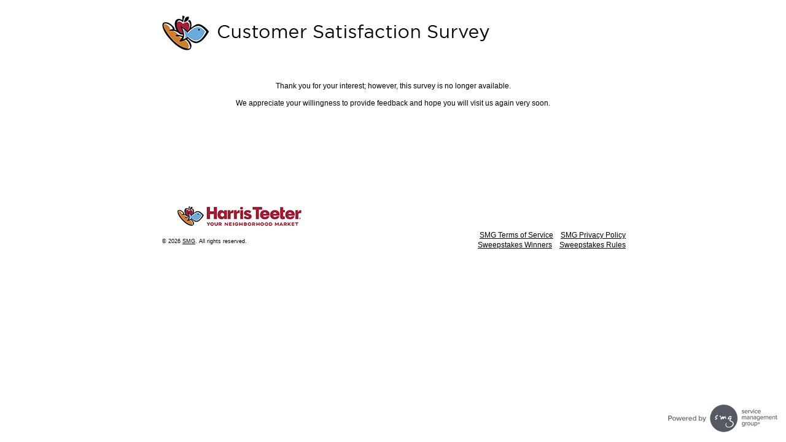

--- FILE ---
content_type: text/html; charset=utf-8
request_url: https://www.htsurvey.com/(X(1)S(i0eyggiahimxv3uffqiyufp2))/Index.aspx?AspxAutoDetectCookieSupport=1
body_size: 1514
content:
<!DOCTYPE html PUBLIC "-//W3C//DTD XHTML 1.0 Strict//EN" "http://www.w3.org/TR/xhtml1/DTD/xhtml1-strict.dtd">
<html xml:lang="en" lang="en" xmlns="http://www.w3.org/1999/xhtml">
  <head>
    <title>Harris Teeter Customer Satisfaction Survey</title>
    <meta content="text/html; charset=UTF-8" http-equiv="Content-Type" /><link rel='canonical' href='http://www.htsurvey.com/Index.aspx'/><script type="text/javascript">var AcceptedURLsArray = 'https://id.services.smg.com';</script>
    <script type="text/javascript" src="/(X(1)S(i0eyggiahimxv3uffqiyufp2))/Common/jscript/jquery/jquery-3.6.0.min.js?version=2021.5.19.120"> </script>
    <script type="text/javascript" src="/(X(1)S(i0eyggiahimxv3uffqiyufp2))/Common/jscript/jquery-ui-1.13.2/jquery-ui.min.js?version=2021.5.19.120"> </script>
    <link rel="stylesheet" type="text/css" nonce="3c1ZOzixFqvJVReD" href="/(X(1)S(i0eyggiahimxv3uffqiyufp2))/Common/jscript/jquery-ui-1.13.2/jquery-ui.min.css?version=2021.5.19.120" />
    <script type="text/javascript" src="/(X(1)S(i0eyggiahimxv3uffqiyufp2))/Common/jscript/LiveRegion.js?version=2021.5.19.120"> </script>
    <script type="text/javascript" src="/(X(1)S(i0eyggiahimxv3uffqiyufp2))/Common/jscript/Library.js?version=2021.5.19.120"> </script>
    <script type="text/javascript" src="/(X(1)S(i0eyggiahimxv3uffqiyufp2))/Common/jscript/DisallowIFrames.js?version=2021.5.19.120"> </script>
    <link rel="stylesheet" type="text/css" nonce="3c1ZOzixFqvJVReD" href="/(X(1)S(i0eyggiahimxv3uffqiyufp2))/Common/controls/BrandedInputs/legacy/BrandedInput_3_6.css?version=2021.5.19.120" />
    <script type="text/javascript" src="/(X(1)S(i0eyggiahimxv3uffqiyufp2))/Common/controls/BrandedInputs/legacy/BrandedInputCommon.js?version=2021.5.19.120"> </script>
    <script type="text/javascript" src="/(X(1)S(i0eyggiahimxv3uffqiyufp2))/Common/controls/BrandedInputs/legacy/BrandedInput_3_6.js?version=2021.5.19.120"> </script>
    <script type="text/javascript" src="/(X(1)S(i0eyggiahimxv3uffqiyufp2))/Common/controls/BrandedInputs/legacy/BrandedInputInit.js?version=2021.5.19.120"> </script>
    <link rel="stylesheet" type="text/css" nonce="3c1ZOzixFqvJVReD" href="/(X(1)S(i0eyggiahimxv3uffqiyufp2))/Common/css/legacy/GlobalDesktop.css?version=2021.5.19.120" /><!--[if lte IE 7.0]><link rel="stylesheet" type="text/css" nonce="3c1ZOzixFqvJVReD" href="/(X(1)S(i0eyggiahimxv3uffqiyufp2))/Common/css/legacy/ie7.css?version=2021.5.19.120" />
									<![endif]-->
									<!--[if lte IE 6.0]><link rel="stylesheet" type="text/css" nonce="3c1ZOzixFqvJVReD" href="/(X(1)S(i0eyggiahimxv3uffqiyufp2))/Common/css/legacy/ie6.css?version=2021.5.19.120" />
									<![endif]-->
									<link rel="stylesheet" type="text/css" nonce="3c1ZOzixFqvJVReD" href="/(X(1)S(i0eyggiahimxv3uffqiyufp2))/Projects/HARR_CSI/css/Styles.css?version=2021.5.19.120" /><!--[if lte IE 7.0]><link rel="stylesheet" type="text/css" nonce="3c1ZOzixFqvJVReD" href="/(X(1)S(i0eyggiahimxv3uffqiyufp2))/Projects/HARR_CSI/css/IE7.css?version=2021.5.19.120" />
									<![endif]-->
									</head>
  <body class="IndexPage RN_ IT_ EF_ PF_ DId_ ST_Grocery US ILP_  lightSurvey PreValidation DesktopMode">
    <div id="outerframe" class="BrandedRblEnabled-JS BrandedOptEnabled-JS">
      <div id="headerpush" aria-hidden="true"> </div>
      <div id="header">
        <h1 id="headermain">
          <div id="headerwrapper">
            <noscript>
              <p>Harris Teeter Customer Satisfaction Survey</p>
            </noscript>
          </div>
        </h1>
      </div>
      <div id="middle">
        <div id="middleextratop" aria-hidden="true"> </div>
        <div id="content">
          <div id="ClosedPage" class="SurveyHolder"><!-- Modules -->
				<div id="Closed_US">
					<p>Thank you for your interest; however, this survey is no longer available.</p>
					<p>We appreciate your willingness to provide feedback and hope you will visit us again very soon.</p>
				</div>
			</div>
          <div id="contenttrailer" class="pusher" aria-hidden="true"> </div>
        </div>
        <div id="middleextrabottom" aria-hidden="true"> </div>
      </div>
      <div id="footer">
					<ul id="footerL">
					  <li id="footerPP"><a href="Projects/_globalconfigs/text/pdf/smgprivacypolicy/SMG_PP_US.pdf" target="_blank">SMG Privacy Policy</a></li>
					  <li id="footerTC"><a href="Projects/_globalconfigs/text/pdf/termsofservice/SMG_TOS_US.pdf" target="_blank">SMG Terms of Service</a></li><br/>
            <li id="footerSR"><a href="Projects/HARR_CSI/pdfs/SweepsRules.pdf" target="_blank">Sweepstakes Rules</a></li>
					  <li id="footerSR"><a href="https://www.harristeeter.com/i/customer-service-survey" target="_blank">Sweepstakes Winners</a></li>
					  <li id="footerCR">&copy; 2026 <a href="https://www.smg.com" target="_blank">SMG</a>. All rights reserved.</li>
					</ul>
					</div><div id="footerpush" aria-hidden="true"></div></div><div id="footerframe">
						<img src="../../../Common/images/blank.png" alt="Powered by smg Service Management Group" class="footerpoweredby-img" />
					  </div></body>
</html>

--- FILE ---
content_type: text/css
request_url: https://www.htsurvey.com/(X(1)S(i0eyggiahimxv3uffqiyufp2))/Projects/HARR_CSI/css/Styles.css?version=2021.5.19.120
body_size: 1806
content:
body.ILP_N { background: right top; background-image: url(../images/bg_right.jpg);background-repeat: no-repeat;}
	div#outerframe { width: 822px;}
	div#headerpush {display:none;}
body.ILP_Y div#header {background-image: url('../images/Header_Index.png'); height: 83px;}
	div#header { background-image:url('../images/Header.png'); height: 111px;}
	div#middle { background-image:url('../images/Middle.png'); }	
	div#footer { background-image:url('../images/Footer.png'); height: 97px;}		
	div#Progress {	background-image:url('../images/ProgressBar.png'); }		
	input#NextButton {
		background-image:url('../images/Button.png');
		border-style:none; 
		background-color:transparent;
		color:White;
		font-weight:bold;
		height:35px;
		width:127px;		
	}	
.checkboxBranded {background-image: url(../images/checkbox.png) !important;}
.radioBranded {background-image: url(../images/radio.png)  !important;}

/* Simple Radio Button & Checkbox */
.checkboxSimpleInput {background: url(../images/WSE_Checkboxes_@1x.png) no-repeat;}
.radioSimpleInput {background: url(../images/WSE_Radio_@1x.png) no-repeat;} 

/* Alt. Background Color */
.InputRowEven { background-color: #f9f9f9; }
#content { margin:0 15px !important;} /* Required for Privacy Policy */

/* I had to slap on a margin to get the footer to align with the #content. T. Perez, 1.2.5 */
#footer {padding:56px 15px 0 15px !important; margin: 0 11px !important;}

li#footerCR {width:35% !important;}
#footerCR {padding:9px 0px 0 0px !important;}


body.IndexPage #surveyEntryForm, body.IndexPage div#Buttonholder {text-align:left;}

/* **** Index page with numerical image references to receipt **** */

body.LandingPage div#content {background-position:center top; background-repeat:no-repeat; min-height:736px !important; background-image: url('../images/LandingPage.png')}
body.LandingPage 	input#NextButton {
        /*margin-top:600px;
        margin-left: 322px;*/
        /*margin-top:503px;*/
        margin-top:501px;
        margin-left: 330px;
	}	


body.CouponEntryPOS form {float:left;width:440px;text-align:left;padding:0 10px;}
body.CouponEntryPOS div#content 
{
	min-height:380px !important;
	background-image:url('../images/Receipt.png');
	background-repeat:no-repeat;
	background-position: 480px 15px;
	position: relative;
}
body.IndexPage .IndexHeader {font-size:1.2em;}
body.IndexPage .IndexText span {display:block;margin:.75em 0;}
body.IndexPage .IndexText00 { min-width:70px; float:left; padding:4px 0 4px 28px; background-repeat:no-repeat; background-position: left center;  }
body.IndexPage .ItemOne { background-image:url('../../../Common/images/1.png');} 
body.IndexPage .ItemTwo { background-image:url('../../../Common/images/2.png');} 
body.IndexPage .ItemThree { background-image:url('../../../Common/images/3.png');} 
body.IndexPage .ItemFour { background-image:url('../../../Common/images/4.png');} 
body.IndexPage .ItemFive { background-image:url('../../../Common/images/5.png');} 
body.IndexPage .IndexText01 {float:left; background-image:none; padding: 4px 5px 0;}
body.IndexPage .IndexText00, body.IndexPage .Error {clear:both;}
body.IndexPage div#Buttonholder {text-align:left;}


div#footerframe { background-image:url(../../../Common/images/BottomLogoBlack.png);}
#footer, #footer a { color:black !important;}

/* **** Finish Page *****/
div#finishContainer {text-align:left;margin:auto;}

div#connectContent ul {padding:0;margin:auto;}
div#connectContent ul li {display:inline;margin:0 auto;list-style:none;}

.ConnectOn p.connectHeader, .ConnectOn p.FinishHeader {font-weight:bold;font-size:1.4em;margin:auto;}
.ConnectOn div#finishIncentiveHolder
{
	padding:15px;
	margin:5px;
}
 
.ConnectOn div#finishConnectHolder 
{
	border:solid 1px #d1d1d1;
	padding:15px;
	margin:5px;
	background-color:#f0f1ed;
	-moz-border-radius:.2em;
	border-radius:.2em;
	-webkit-border-radius:.2em;
}
.ConnectOn div#finishIncentive {float:left;width:63%;}
.ConnectOn div#finishConnect {float:left;width:37%;text-align:center;}
.ConnectOn div#finishIncentive hr, .ConnectOn div#finishConnect hr {border:none;background-color:#cccccc;height:1px;margin:1em auto;}
.ConnectOn hr.connectHeaderRule {margin-top:.5em !important;}
.ConnectOn div#finishConnect div#connectContent div#connectSocial {text-align:left;padding-left:1.5em;}
.ConnectOn div#finishConnect div#connectContent div#connectSocial li {padding: 0 .25em;}

.ConnectOff p.connectHeader {display:none;}
.ConnectOff div#connectContent ul li {padding-right:1em;}
.ConnectOff div#finishConnect {text-align:center;}
.ConnectOff div#finishIncentive hr, .ConnectOff div#finishConnect hr {display:none;}
.SocialOff div#finishIncentive {float:none;margin:auto;}


#Rules { text-align:justify; margin-top:1em;}
#Rules h1 { text-align:center; font-size:1.6em; font-weight:bold;}
#Rules h2 { text-align:center; font-weight:normal;font-size:1.2em; font-weight:bold;}
#Rules h3 { text-align:center; font-weight:normal;font-size:1.2em; font-weight:bold;}
#Rules td, #Rules th { padding:2px 10px; text-align:center; border:solid 1px black;}
#Rules li { margin:0 0 1em;}
#Rules p span { font-size:1em;}

--- FILE ---
content_type: application/javascript
request_url: https://www.htsurvey.com/(X(1)S(i0eyggiahimxv3uffqiyufp2))/Common/jscript/Library.js?version=2021.5.19.120
body_size: 3710
content:
function addLoadEvent(func) {
    var oldonload = window.onload;
    if (typeof window.onload != 'function') {
        window.onload = func;
    } else {
        window.onload = function () {
            if (oldonload) {
                oldonload();
            }
            func();
        }
    }
}

function currentObjectWithInEvent(THIS) {
    if (!THIS.tagName) {
        return window.event.srcElement;
    } else {
        return THIS;
    }
}

function AddEventObject(Object, eventType, fn) {
    if (Object) {
        if (Object.addEventListener) {
            Object.addEventListener(eventType, fn, false);
        } else {
            Object.attachEvent('on' + eventType, fn);
        }
    }
}

function debug(text) {
    var debug = document.getElementById("DEBUG");
    if (debug) {
        debug.innerHTML = text + "<br />" + debug.innerHTML;
    } else {
        alert(text);
    }
}

function focus(objectName, tryHarder) {
    var element = document.getElementById(objectName);
    if (element) {
        betterFocus(element);
    }
    if (tryHarder)
        focusElement(element, 100);
}

function betterFocus(element) {
    if (/iPhone|iPod|iPad/.test(navigator.platform)) {
        element.setAttribute("aria-hidden", true);
        setTimeout(function () {
            element.blur();
            element.setAttribute("aria-hidden", false);
            element.focus();
        }, 500);
    } else {
        element.setAttribute("aria-hidden", false);
    }
    element.focus();
}

function focusElement(element, delay) {
    setTimeout(function () {
        if (element && element != document.activeElement) {
            element.focus();
            focusElement(element, delay);
        }
    }, delay);
}
// Fix iOS problem not selection top element
function focusTopElement() {
    let middleChildren = document.querySelectorAll('#middle *');
    let found = null;
    let elements = [];
    if (middleChildren.length) {
        for (let i = 0; i < middleChildren.length; i++) {
            if (!found && middleChildren[i].textContent && middleChildren[i].textContent.trim() != '' && !middleChildren[i].classList.contains("hidden") && (middleChildren[i].tagName == "H2" || middleChildren[i].tagName == "H3" || middleChildren[i].tagName == "LEGEND" || middleChildren[i].tagName == "P")) {
                found = middleChildren[i];
                if (found.tagName == "H2" || found.tagName == "H3")
                    found.setAttribute("role", "alert");
            }
            else if (!middleChildren[i].getAttribute("aria-hidden")) {
                if (middleChildren[i].tagName !== "SPAN")
                {
                    elements.push(middleChildren[i]);
                }
                
            }
        }
    }
    if (found) {
        popParent(elements, found);
        popChildren(elements, found);
        setAriaHidden(elements, true);
        betterFocus(found);
        setTimeout(function () { setAriaHidden(elements, false) }, 1000);
    }
    return found;
}
function popParent(elements, element) {
    if (element) {
        popElement(elements, element);
        popParent(elements, element.parentNode);
    }
}
function popChildren(elements, element) {
    if (element) {
        popElement(elements, element);
        if (element.childNodes) {
            for (let i = 0; i < element.childNodes.length; i++) {
                popChildren(elements, element.childNodes[i]);
            }
        }
    }
}
function popElement(elements, element) {
    var index = elements.indexOf(element);
    if (index !== -1) {
        elements.splice(index, 1);
    }
}
function setAriaHidden(elements, hidden) {
    for (let i = 0; i < elements.length; i++) {
        elements[i].setAttribute("aria-hidden", hidden);
    }
}

function updateBackButtonAttributes() {
    var backButton = document.getElementById("BackButton");
    if (!backButton) {
        return;
    }

    backButton.addEventListener("click", function () { history.go(-1) })
}

function updateErrorMessageCount() {
    var errorMessageOnTopOfThePageLabels = document.getElementsByName("ErrorMessageOnTopOfThePage");
    if (!errorMessageOnTopOfThePageLabels.length) {
        return;
    }

    var errorMessagesCount = document.getElementsByClassName("ErrorSign").length - 1;
    if (errorMessagesCount < 1) {
        return;
    }

    // horizontal radio buttons have own error message under their block
    errorMessagesCount -= document.querySelectorAll("caption > .Error > .ErrorSign").length;
    var errorMessageTemplateElement = errorMessagesCount > 1
        ? document.getElementsByName("MoreQuestionsLeftUnansweredErrorMessageTemplate")[0]
        : document.getElementsByName("OneQuestionLeftUnansweredErrorMessageTemplate")[0];

    // do not change message on the top if template was not found
    if (!errorMessageTemplateElement) {
        return;
    }

    errorMessageOnTopOfThePageLabels[0].textContent = errorMessageTemplateElement.value.replace(/{.*}/, errorMessagesCount);
}

function updateInputErrorDescription() {
    var inputsWithErrors = document.querySelectorAll(".ErrorBorder  input[aria-describedby]");
    if (!inputsWithErrors.length) {
        return;
    }

    inputsWithErrors.forEach(function (element) {
        var errorId = element.getAttribute('aria-describedby')
        var errorMessage = document.querySelector('#' + errorId)
        if (errorMessage == null) {
            var prevElement = element.closest('.ErrorBorder').previousSibling;
            if (prevElement == null) {
                element.removeAttribute('aria-describedby');
                return;
            }
            var elementWithError = element.closest('.ErrorBorder').previousSibling.querySelector('input[aria-describedby]')
            if (elementWithError) {
                element.setAttribute('aria-describedby', elementWithError.getAttribute('aria-describedby'))

            } else {
                element.removeAttribute('aria-describedby')
            }
        }
    });
}

function updateShowAsRequiredInstructionText(isSinglePageSurvey = false) {
    // do not show instruction text if error message exists on surveys different than single page survey
    if (!isSinglePageSurvey) {
        var errorMessagesCount = document.getElementsByClassName("ErrorSign").length - 1;
        if (errorMessagesCount > 0) {
            return;
        }
    }

    var showAsRequiredLabel = $("#showAsRequiredInstructionText");
    if (!showAsRequiredLabel) {
        return;
    }

    var showAsRequiredElements = $("[data-showAsRequired='True']");

    if (showAsRequiredElements.length > 0) {
        showAsRequiredLabel.removeClass('hidden');
        return;
    } 

    showAsRequiredLabel.addClass('hidden');
    return;
}

function addHiddenInputWithRadioButtonNamesToTheFormOnIndexPage() {
    if (!document.body.classList.contains("IndexPage")) {
        return;
    }

    var surveyEntryForm = document.getElementById("surveyEntryForm");
    if (!surveyEntryForm) {
        return;
    }

    var radioButtonNames = [];
    surveyEntryForm.querySelectorAll("input[type='radio']").forEach(input => {
        if (!radioButtonNames.includes(input.name)) {
            radioButtonNames.push(input.name);
        }
    });

    if (radioButtonNames.length < 1) {
        return;
    }

    // create an hidden input here, set it to the form and set the value of radio button names
    var radioButtonNamesInput = document.createElement("input");
    radioButtonNamesInput.setAttribute("type", "hidden");
    radioButtonNamesInput.setAttribute("name", "RadioButtonNames");
    radioButtonNamesInput.setAttribute("value", radioButtonNames.join("|"));

    surveyEntryForm.appendChild(radioButtonNamesInput);
}

document.addEventListener('DOMContentLoaded', function () {
    showJsRequired();

    if (window.NodeList && !NodeList.prototype.forEach) {
        NodeList.prototype.forEach = Array.prototype.forEach;
    }

    addOtherOptionEvents(document)

    document.querySelectorAll('textarea').forEach(function (element) {
        if (element.hasAttribute("maxlength")) {
            TextAreaCounter(element.id, element.getAttribute("maxlength"))
            element.addEventListener("keyup", function (event) { TextAreaCounter(element.id, element.getAttribute("maxlength")) });
        }
    }); 

    document.querySelectorAll('[id*="CN"], [id*="AmountSpent"]').forEach(function (element) {
        if (element.hasAttribute('autotab')) {
            element.addEventListener("keyup", function (event) { autoTab(element, element.getAttribute("maxlength"), event) });
        }
    });

    if (document.getElementById("JavaScriptEnabled")) { document.getElementById("JavaScriptEnabled").value ="1"; }

    var errorLink = document.querySelector("#FNSErrorFocus")
    if (errorLink) {
        var linkId = errorLink.getAttribute("href").replace("#", "");
        errorLink.addEventListener("click", function () { focus(linkId, true); })
        focus("FNSErrorFocus");
    } else {
        if (!focusTopElement())
            focus("surveyQuestions", true);
    }

    updateShowAsRequiredInstructionText();
    updateErrorMessageCount();
    updateInputErrorDescription();
    updateBackButtonAttributes();
    addHiddenInputWithRadioButtonNamesToTheFormOnIndexPage();

    AddWaitIfNeeded();
    AddRecaptchaArias();
});

function addOtherOptionEvents(ele) {
    ele.querySelectorAll("[othertextbox]").forEach(function (element) {
        if (element.getAttribute("type") === "checkbox") {
            addCheckboxOtherOptionEvent(element);
        }
        if (element.getAttribute("type") === "radio") {
            addRadioOtherOptionEvent(element);
        }
        if (element.tagName === "SELECT") {
            addSelectOtherOptionEvent(element);
        }
    });
}

function addCheckboxOtherOptionEvent(element) {
    element.addEventListener("click", function (event) {
        const otherTextbox = document.getElementById(element.id + 'Other');
        if (!element.checked) {
            otherTextbox.parentElement.parentElement.classList.add('not-visible');
            otherTextbox.classList.add('not-visible');
            otherTextbox.value = '';
        } else {
            otherTextbox.parentElement.parentElement.classList.remove('not-visible');
            otherTextbox.classList.remove('not-visible');
            otherTextbox.focus();
        }
    });
}

function addRadioOtherOptionEvent(element) {
    element.parentElement.parentElement.parentElement.addEventListener("change", function (event) {
        const otherTextbox = document.getElementById(element.name + 'Other');
        if (!element.checked) {
            otherTextbox.parentElement.parentElement.classList.add('not-visible');
            otherTextbox.classList.add('not-visible');
            otherTextbox.value = '';
        } else {
            otherTextbox.parentElement.parentElement.classList.remove('not-visible');
            otherTextbox.classList.remove('not-visible');
            otherTextbox.focus();
        }
    });
}

function addSelectOtherOptionEvent(element) {
    element.addEventListener("change", function (event) {
        const otherTextbox = document.getElementById(element.id + 'Other');
        if (element.value !== element.getAttribute('othertextbox')) {
            otherTextbox.parentElement.parentElement.classList.add('not-visible');
            otherTextbox.classList.add('not-visible');
            otherTextbox.value = '';
        } else {
            otherTextbox.parentElement.parentElement.classList.remove('not-visible');
            otherTextbox.classList.remove('not-visible');
            otherTextbox.focus();
        }
    });
}

document.addEventListener('keydown', function (event) {
    if (event.code === 'Space' || event.keyCode === 32 || event.key === ' ') {
        var activeElement = document.activeElement;
        if (activeElement.type == 'radio') {
            activeElement.nextSibling.click();
        }
        if (activeElement.getAttribute('role') == 'radio' || activeElement.getAttribute('role') == 'checkbox') {
            event.preventDefault();
            if (activeElement.querySelector('span[class*=SimpleInputMobile]>label[class*=SimpleInput]')) {
                activeElement.querySelector('span[class*=SimpleInputMobile]>label[class*=SimpleInput]').click();
            }
            else if (activeElement.querySelector('span[class*=SimpleInputMobile]>label[class*=hf]')) {
                activeElement.querySelector('span[class*=SimpleInputMobile]>label[class*=hf]').click();
            }
            else if (activeElement.querySelector('span[class*=SimpleInputMobile]>span[class*=SimpleInput]')) {
                activeElement.querySelector('span[class*=SimpleInputMobile]>span[class*=SimpleInput]').click();
            }
            else if (activeElement.querySelector('label.radioBranded')) {
                activeElement.querySelector('label.radioBranded').click();
            }
            else if (activeElement.querySelector('span.radioBranded')) {
                activeElement.querySelector('span.radioBranded').click();
            }
            else if (activeElement.querySelector('label.checkboxBranded')) {
                activeElement.querySelector('label.checkboxBranded').click();
            }
            else if (activeElement.querySelector('span.checkboxBranded')) {
                activeElement.querySelector('span.checkboxBranded').click();
            }
            else if (activeElement.querySelector('label[class*=SimpleInput]')) {
                activeElement.querySelector('label[class*=SimpleInput]').click();
            }
            else if (activeElement.querySelector('span[class*=SimpleInput]')) {
                activeElement.querySelector('span[class*=SimpleInput]').click();
            }
            else if (activeElement.querySelector('span[class*=scale-image]')) {
                activeElement.querySelector('span[class*=scale-image]').click();
            }
            else if (activeElement.querySelector('span[class*=radio-scale]')) {
                activeElement.querySelector('span[class*=radio-scale]').click();
            }
            else if (activeElement.querySelector('label[class*=radio-scale]')) {
                activeElement.querySelector('label[class*=radio-scale]').click();
            }
            else if (activeElement.querySelector('label[class*=hf]')) {
                activeElement.querySelector('label[class*=hf]').click();
            }
            else {
                activeElement.click();
            }

            if (!activeElement.querySelector('div[class*=Inputtypeother]')) {
                activeElement.focus()
            }
        }
    }
})

function showJsRequired() {
    const hasMap = document.getElementById('wseSMGMap');
    const hasPicklist = document.getElementsByTagName('app-picklist').length > 0

    if (hasMap || hasPicklist) {
        const matched = navigator.userAgent.match('MSIE ([0-9]{1,})');
        if (matched) {
            var ie9OrBelow = matched[0].replace("MSIE ", "") <= 9
            if (ie9OrBelow) {
                document.getElementById('javascript-required').style.display = 'block';
                if (hasMap) {
                    document.getElementById('locationSelectionGroup').style.display = 'none';
                }
                return;
            }
        }
        document.getElementById('javascript-required').style.display = 'none';
        if (hasMap) {
            document.getElementById('locationSelectionGroup').style.display = 'block';
        }
    }
}

function isIE() {
    const ua = window.navigator.userAgent; //Check the userAgent property of the window.navigator object
    const msie = ua.indexOf('MSIE '); // IE 10 or older
    const trident = ua.indexOf('Trident/'); //IE 11

    return (msie > 0 || trident > 0);
}

function AddRecaptchaArias() {
     (document.querySelectorAll('[name="g-recaptcha-response"]')).forEach(function (element) {
         element.setAttribute('aria-hidden', true);
         element.setAttribute('aria-label', 'g-recaptcha-response');
         element.setAttribute("aria-readonly", true);
    })
}

function AddWaitIfNeeded() {
    (document.querySelectorAll('[UseWaitScreen="true"]')).forEach(function (element) {
        element.onclick = function () { return waitifneeded(); };
    });
}